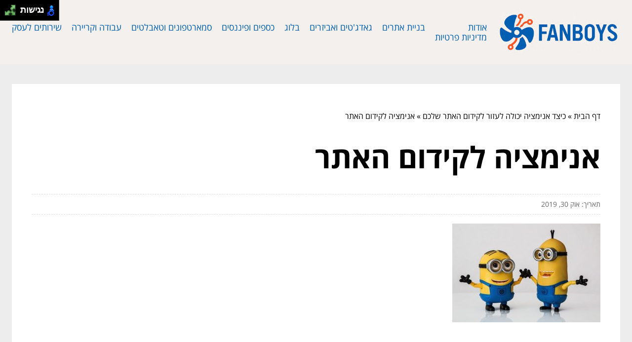

--- FILE ---
content_type: text/html; charset=utf-8
request_url: https://www.google.com/recaptcha/api2/aframe
body_size: 267
content:
<!DOCTYPE HTML><html><head><meta http-equiv="content-type" content="text/html; charset=UTF-8"></head><body><script nonce="buqr1bNzaOecSQg1kGB2XQ">/** Anti-fraud and anti-abuse applications only. See google.com/recaptcha */ try{var clients={'sodar':'https://pagead2.googlesyndication.com/pagead/sodar?'};window.addEventListener("message",function(a){try{if(a.source===window.parent){var b=JSON.parse(a.data);var c=clients[b['id']];if(c){var d=document.createElement('img');d.src=c+b['params']+'&rc='+(localStorage.getItem("rc::a")?sessionStorage.getItem("rc::b"):"");window.document.body.appendChild(d);sessionStorage.setItem("rc::e",parseInt(sessionStorage.getItem("rc::e")||0)+1);localStorage.setItem("rc::h",'1768988843474');}}}catch(b){}});window.parent.postMessage("_grecaptcha_ready", "*");}catch(b){}</script></body></html>